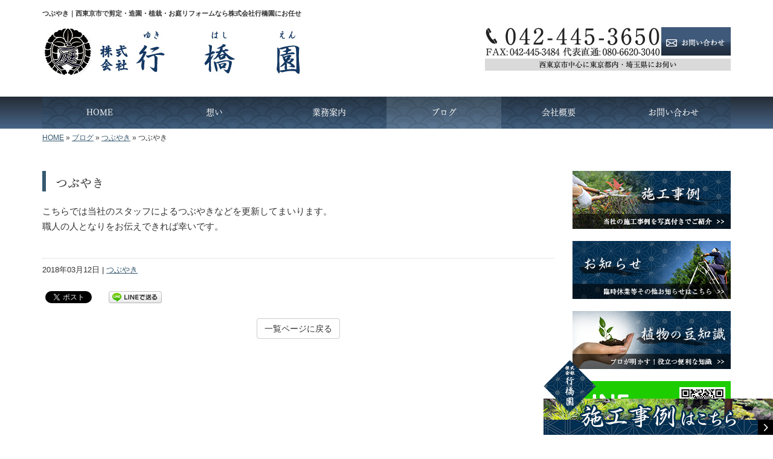

--- FILE ---
content_type: text/html; charset=UTF-8
request_url: https://www.yukihashien.com/3010
body_size: 6341
content:
<!DOCTYPE html>
<html lang="ja">
<meta charset="UTF-8">
<title>つぶやき｜西東京市で剪定・造園・植栽・お庭リフォームなら株式会社行橋園にお任せ</title>
<head prefix="og: http://ogp.me/ns# fb: http://ogp.me/ns/fb# article: http://ogp.me/ns/article#">
<meta property='og:locale' content='ja_JP'>
<meta property='og:site_name' content='株式会社行橋園'>
<meta property="og:title" content="つぶやき">
<meta property="og:url" content="https://www.yukihashien.com/3010">
<meta property="og:type" content="article">
<meta property="og:description" content="こちらでは当社のスタッフによるつぶやきなどを更新してまいります。職人の人となりをお伝えできれば幸いです。...">
<meta property="og:image" content="https://www.yukihashien.com/wp-content/themes/theme-third/img/common/default.png">
<meta name="viewport" content="width=device-width, initial-scale=1">
<meta name="keywords" content="西東京市,剪定,造園,植栽,庭リフォーム">
<meta name="description" content="西東京市で剪定や植栽・お庭リフォームなどの造園工事を承っております、株式会社行橋園です。当社は「お客様と共に造り上げるお庭」をコンセプトに本当に満足してもらえるお庭をご提供。また、ツリークライミングなどの特殊伐採も対応いたします。">
<link rel='dns-prefetch' href='//code.jquery.com' />
<link rel='dns-prefetch' href='//use.fontawesome.com' />
<link rel='dns-prefetch' href='//webfont.fontplus.jp' />
<link rel='dns-prefetch' href='//s.w.org' />
<link rel="alternate" type="application/rss+xml" title="株式会社行橋園 &raquo; フィード" href="https://www.yukihashien.com/feed" />
<link rel="alternate" type="application/rss+xml" title="株式会社行橋園 &raquo; コメントフィード" href="https://www.yukihashien.com/comments/feed" />
		<script type="text/javascript">
			window._wpemojiSettings = {"baseUrl":"https:\/\/s.w.org\/images\/core\/emoji\/11\/72x72\/","ext":".png","svgUrl":"https:\/\/s.w.org\/images\/core\/emoji\/11\/svg\/","svgExt":".svg","source":{"concatemoji":"https:\/\/www.yukihashien.com\/wp-includes\/js\/wp-emoji-release.min.js?ver=4.9.24"}};
			!function(e,a,t){var n,r,o,i=a.createElement("canvas"),p=i.getContext&&i.getContext("2d");function s(e,t){var a=String.fromCharCode;p.clearRect(0,0,i.width,i.height),p.fillText(a.apply(this,e),0,0);e=i.toDataURL();return p.clearRect(0,0,i.width,i.height),p.fillText(a.apply(this,t),0,0),e===i.toDataURL()}function c(e){var t=a.createElement("script");t.src=e,t.defer=t.type="text/javascript",a.getElementsByTagName("head")[0].appendChild(t)}for(o=Array("flag","emoji"),t.supports={everything:!0,everythingExceptFlag:!0},r=0;r<o.length;r++)t.supports[o[r]]=function(e){if(!p||!p.fillText)return!1;switch(p.textBaseline="top",p.font="600 32px Arial",e){case"flag":return s([55356,56826,55356,56819],[55356,56826,8203,55356,56819])?!1:!s([55356,57332,56128,56423,56128,56418,56128,56421,56128,56430,56128,56423,56128,56447],[55356,57332,8203,56128,56423,8203,56128,56418,8203,56128,56421,8203,56128,56430,8203,56128,56423,8203,56128,56447]);case"emoji":return!s([55358,56760,9792,65039],[55358,56760,8203,9792,65039])}return!1}(o[r]),t.supports.everything=t.supports.everything&&t.supports[o[r]],"flag"!==o[r]&&(t.supports.everythingExceptFlag=t.supports.everythingExceptFlag&&t.supports[o[r]]);t.supports.everythingExceptFlag=t.supports.everythingExceptFlag&&!t.supports.flag,t.DOMReady=!1,t.readyCallback=function(){t.DOMReady=!0},t.supports.everything||(n=function(){t.readyCallback()},a.addEventListener?(a.addEventListener("DOMContentLoaded",n,!1),e.addEventListener("load",n,!1)):(e.attachEvent("onload",n),a.attachEvent("onreadystatechange",function(){"complete"===a.readyState&&t.readyCallback()})),(n=t.source||{}).concatemoji?c(n.concatemoji):n.wpemoji&&n.twemoji&&(c(n.twemoji),c(n.wpemoji)))}(window,document,window._wpemojiSettings);
		</script>
		<style type="text/css">
img.wp-smiley,
img.emoji {
	display: inline !important;
	border: none !important;
	box-shadow: none !important;
	height: 1em !important;
	width: 1em !important;
	margin: 0 .07em !important;
	vertical-align: -0.1em !important;
	background: none !important;
	padding: 0 !important;
}
</style>
<link rel='stylesheet' id='share_s-bootstrap-css'  href='https://www.yukihashien.com/wp-content/themes/theme-third/css/external/bootstrap.css?ver=4.9.24' type='text/css' media='all' />
<link rel='stylesheet' id='share_s-slick-css'  href='https://www.yukihashien.com/wp-content/themes/theme-third/css/external/slick.css?ver=4.9.24' type='text/css' media='all' />
<link rel='stylesheet' id='share_s-slick-theme-css'  href='https://www.yukihashien.com/wp-content/themes/theme-third/css/external/slick-theme.css?ver=4.9.24' type='text/css' media='all' />
<link rel='stylesheet' id='share_s-common-css'  href='https://www.yukihashien.com/wp-content/themes/theme-third/css/style.css?ver=4.9.24' type='text/css' media='all' />
<link rel='stylesheet' id='share_s-sub-css'  href='https://www.yukihashien.com/wp-content/themes/theme-third/css/sub.css?ver=4.9.24' type='text/css' media='all' />
<link rel='stylesheet' id='share_s-design-css'  href='https://www.yukihashien.com/wp-content/themes/theme-third/design.css?ver=4.9.24' type='text/css' media='all' />
<script type='text/javascript' src='https://code.jquery.com/jquery-1.12.4.min.js?ver=4.9.24'></script>
<link rel='https://api.w.org/' href='https://www.yukihashien.com/wp-json/' />
<link rel="EditURI" type="application/rsd+xml" title="RSD" href="https://www.yukihashien.com/xmlrpc.php?rsd" />
<link rel="wlwmanifest" type="application/wlwmanifest+xml" href="https://www.yukihashien.com/wp-includes/wlwmanifest.xml" /> 
<link rel='prev' title='お知らせ' href='https://www.yukihashien.com/3008' />
<link rel='next' title='西東京市 A邸 剪定 刈込み' href='https://www.yukihashien.com/3109' />
<link rel="canonical" href="https://www.yukihashien.com/3010" />
<link rel='shortlink' href='https://www.yukihashien.com/?p=3010' />
<link rel="alternate" type="application/json+oembed" href="https://www.yukihashien.com/wp-json/oembed/1.0/embed?url=https%3A%2F%2Fwww.yukihashien.com%2F3010" />
<link rel="alternate" type="text/xml+oembed" href="https://www.yukihashien.com/wp-json/oembed/1.0/embed?url=https%3A%2F%2Fwww.yukihashien.com%2F3010&#038;format=xml" />
<!--GoogleAnalyticsStart-->
<!-- Global site tag (gtag.js) - Google Analytics -->
<script async src="https://www.googletagmanager.com/gtag/js?id=UA-115791328-1"></script>
<script>
  window.dataLayer = window.dataLayer || [];
  function gtag(){dataLayer.push(arguments);}
  gtag('js', new Date());

  gtag('config', 'UA-115791328-1');
  gtag('config', 'G-B7F5M9QP60');
</script>
<!--GoogleAnalyticsEnd--><link rel="Shortcut Icon" type="image/x-icon" href="/favicon.png" />
<!-- BEGIN: WP Social Bookmarking Light -->
<script>(function(d, s, id) {
  var js, fjs = d.getElementsByTagName(s)[0];
  if (d.getElementById(id)) return;
  js = d.createElement(s); js.id = id;
  js.src = "//connect.facebook.net/ja_JP/sdk.js#xfbml=1&version=v2.7";
  fjs.parentNode.insertBefore(js, fjs);
}(document, 'script', 'facebook-jssdk'));</script>
<style type="text/css">
.wp_social_bookmarking_light{
    border: 0 !important;
    padding: 10px 0 20px 0 !important;
    margin: 0 !important;
}
.wp_social_bookmarking_light div{
    float: left !important;
    border: 0 !important;
    padding: 0 !important;
    margin: 0 5px 0px 0 !important;
    min-height: 30px !important;
    line-height: 18px !important;
    text-indent: 0 !important;
}
.wp_social_bookmarking_light img{
    border: 0 !important;
    padding: 0;
    margin: 0;
    vertical-align: top !important;
}
.wp_social_bookmarking_light_clear{
    clear: both !important;
}
#fb-root{
    display: none;
}
.wsbl_twitter{
    width: 100px;
}
.wsbl_facebook_like iframe{
    max-width: none !important;
}
.wsbl_pinterest a{
    border: 0px !important;
}</style>
<!-- END: WP Social Bookmarking Light -->
</head>

<body id="top-head" class="post-template-default single single-post postid-3010">
<div id="fb-root"></div>
<script>(function(d, s, id) {
  var js, fjs = d.getElementsByTagName(s)[0];
  if (d.getElementById(id)) return;
  js = d.createElement(s); js.id = id;
  js.src = "//connect.facebook.net/ja_JP/sdk.js#xfbml=1&version=v2.7";
  fjs.parentNode.insertBefore(js, fjs);
}(document, 'script', 'facebook-jssdk'));</script>

  <header id="masthead" class="site-header top-head" role="banner">

  <div class="wrapper-navi">

    <div class="container top-head-inner">

        <!-- スマホ用 メニューボタンここから -->
        <div id="nav-toggle">
            <div>
                <span></span>
                <span></span>
                <span></span>
            </div>
        </div>
        <!-- スマホ用 メニューボタンここまで -->

                <h1 class="col-md-12 fs-small headertop-copy">つぶやき｜西東京市で剪定・造園・植栽・お庭リフォームなら株式会社行橋園にお任せ</h1>

        <div class="clearfix header-info">
          <p class="logo">
            <a href="https://www.yukihashien.com"><img src="https://www.yukihashien.com/wp-content/themes/theme-third/img/common/logo.jpg" alt="株式会社行橋園"></a>
          </p>
          <div class="tel hidden-tb">
                                <a href="https://www.yukihashien.com/contact"><img src="https://www.yukihashien.com/wp-content/themes/theme-third/img/common/tel.jpg" alt="株式会社行橋園"></a>
                          </div>
        </div>

    </div>

    <div class="bg-global-nav">

    <div class="global-nav">

        <div class="menu-header-container">

          <ul id="menu-header">

            <!-- トップページ  -->
            <li class="menu-item_01 ">
              <a href="https://www.yukihashien.com">
              <strong class="global-nav-label--ja">HOME</strong>
              <span class="global-nav-label--en">top</span>
              </a>
            </li>

            <!-- メニュー(詳細なし)  -->
            <li class="menu-item-has-children menu-item_02">
              <a href="https://www.yukihashien.com/concept">
              <strong class="global-nav-label--ja">想い</strong>
              <span class="global-nav-label--en">concept</span>
              </a>
              <ul class="sub-menu sub-menu--header"></ul>            </li>

            <!-- メニュー(詳細あり)  -->
            <li class="menu-item-has-children menu-item_03">
              <a href="https://www.yukihashien.com/service">
              <strong class="global-nav-label--ja">業務案内</strong>
              <span class="global-nav-label--en">service</span></a>
              <ul class="sub-menu sub-menu--header"></ul>            </li>

            <!-- ブログ  -->
            <li class="menu-item-has-children menu-item_06 current">
              <a href="https://www.yukihashien.com/blog">
              <strong class="global-nav-label--ja">ブログ</strong>
              <span class="global-nav-label--en">blog</span>
              </a>
              <ul class="sub-menu sub-menu--header"><li><a href="https://www.yukihashien.com/category/works">施工事例</a></li><li><a href="https://www.yukihashien.com/category/tweet">つぶやき</a></li><li><a href="https://www.yukihashien.com/category/info">お知らせ</a></li><li><a href="https://www.yukihashien.com/category/knowledge">植物の豆知識</a></li></ul>            </li>

            <!-- 会社・店舗情報  -->
            <li class="menu-item_08">
              <a href="https://www.yukihashien.com/company">
              <strong class="global-nav-label--ja">会社概要</strong>
              <span class="global-nav-label--en">company</span>
              </a>
            </li>

            <!-- お問い合わせ  -->
                        <li class="menu-item_07">
              <a href="https://www.yukihashien.com/contact">
              <strong class="global-nav-label--ja">お問い合わせ</strong>
              <span class="global-nav-label--en">contact</span>
              </a>
            </li>
            
          </ul>

        </div>

</div>

<!-- global-nav --></div>

  </div>

<!-- header --></header>

<div class="breadcrumbs">

	<div class="container mt100">

		<div class="wrapper-breadcrumbs">

								<a href="https://www.yukihashien.com">HOME</a> &raquo;
				<a href="https://www.yukihashien.com/blog">ブログ</a>  &raquo;
				<a href="https://www.yukihashien.com/category/tweet">つぶやき</a> &raquo;				<span>  つぶやき</span>

				
		</div>

	</div>

</div>

	<div class="container contents">

		<div class="row">

			<main>

				
				<div class="col-md-9 contents-main-left">

					<h2 class="content-title--bl">つぶやき</h2>

					
				<div class="content-blog-box">

					<div class="content-main">

						<div class="content-main-section blog-content">

							
							<div class="clearfix"><p>こちらでは当社のスタッフによるつぶやきなどを更新してまいります。<br />
職人の人となりをお伝えできれば幸いです。</p>
</div>
							
																																			
							<div class="blog-post-meta">
								<p>2018年03月12日 | <a href="https://www.yukihashien.com/category/tweet" rel="category tag">つぶやき</a></p>
							</div>


							<div class='wp_social_bookmarking_light'><div class="wsbl_facebook_like"><div id="fb-root"></div><fb:like href="https://www.yukihashien.com/3010" layout="button_count" action="like" width="100" share="false" show_faces="false" ></fb:like></div><div class="wsbl_twitter"><a href="https://twitter.com/share" class="twitter-share-button" data-url="https://www.yukihashien.com/3010" data-text="つぶやき">Tweet</a></div><div class="wsbl_line"><a href='line://msg/text/%E3%81%A4%E3%81%B6%E3%82%84%E3%81%8D%0D%0Ahttps%3A%2F%2Fwww.yukihashien.com%2F3010' title='LINEで送る' rel=nofollow class='wp_social_bookmarking_light_a' ><img src='https://www.yukihashien.com/wp-content/plugins/wp-social-bookmarking-light/images/line88x20.png' alt='LINEで送る' title='LINEで送る' width='88' height='20' class='wp_social_bookmarking_light_img' /></a></div></div><br class='wp_social_bookmarking_light_clear' />
														<p class="txt-center"><a href="https://www.yukihashien.com/blog" class="btn btn-default">一覧ページに戻る</a></p>
							
						</div>

					</div>

				</div>

				</div>

				
			</main>

			<div class="col-md-3">


	<!-- サイドバー上部 -->
	<div class="side-banner">
		<a href="/category/works"><img src="https://www.yukihashien.com/wp-content/themes/theme-third/img/common/bnr-common-003.jpg" alt="施工事例"></a>
	</div>

	<div class="side-banner">
		<a href="/category/info"><img src="https://www.yukihashien.com/wp-content/themes/theme-third/img/common/bnr-common-001.jpg" alt="お知らせ"></a>
	</div>
	
	<div class="side-banner">
		<a href="/category/knowledge"><img src="https://www.yukihashien.com/wp-content/themes/theme-third/img/common/bnr-common-002.jpg" alt="植物の豆知識"></a>
	</div>
   
    <div class="side-banner">
        <a href="https://line.me/R/ti/p/%40566tuanv" target="_blank"><img src="https://www.yukihashien.com/wp-content/themes/theme-third/img/common/bnr_navi_line.jpg" alt="LINE"></a>
    </div>
    
    <div class="side-banner">
        <a href="https://www.instagram.com/yukihashien/?hl=ja" target="_blank"><img src="https://www.yukihashien.com/wp-content/themes/theme-third/img/common/bur_navi_insta.jpg" alt="インスタグラム"></a>
    </div>
    
    <div class="side-banner">
        <a href="https://m.facebook.com/pages/category/Landscape-Company/行橋園-2093180431002982/#_=_" target="_blank"><img src="https://www.yukihashien.com/wp-content/themes/theme-third/img/common/facebook.jpg" alt="facebook"></a>
    </div>
   
    <div class="side-banner">
        <div class="t-bnr001">
            <a href="/4454">求人情報はこちら</a>
        </div>
    </div>

    <style>
        .t-bnr001 a {
            display: block;
            padding: 30px;
            background-color: #143663;
            color: #fff;
            font-size: 1.25em;
            text-align: center;
            font-weight: bold;
            text-decoration: none;
            box-shadow: 1px 1px 3px #02121f;            
        }
        .t-bnr001 a:hover {
            opacity: 0.7;
        }
        @media screen and (max-width: 767px) {
            .t-bnr001 {
                max-width: 262px;
                margin: 0 auto;
            }
        }
    </style>
	<!-- /サイドバー上部 -->

	<div id="info-blog">

		<div class="widget widget_recent_entries">
			<h4 class="widget-title">新着記事</h4>
			<ul>
						<li><a href="https://www.yukihashien.com/9557"><span class="post-date">2025.12.18</span><br>
			西東京市　O様邸　植栽管理</a></li>
						<li><a href="https://www.yukihashien.com/9555"><span class="post-date">2025.12.16</span><br>
			西東京市　都営住宅　草管理</a></li>
						<li><a href="https://www.yukihashien.com/9553"><span class="post-date">2025.12.14</span><br>
			西東京市　空き家　植栽管理</a></li>
						<li><a href="https://www.yukihashien.com/9551"><span class="post-date">2025.12.12</span><br>
			台東区　マンション　植栽管理</a></li>
						<li><a href="https://www.yukihashien.com/9549"><span class="post-date">2025.12.10</span><br>
			港区　企業ビル　植栽管理</a></li>
						</ul>
		</div>
		
		<div class="widget widget_categories">
			<h4 class="widget-title">ブログカテゴリ</h4>
			<ul>
				<li class="cat-item cat-item-1"><a href="https://www.yukihashien.com/category/works" >施工事例</a>
</li>
	<li class="cat-item cat-item-2"><a href="https://www.yukihashien.com/category/tweet" >つぶやき</a>
</li>
	<li class="cat-item cat-item-3"><a href="https://www.yukihashien.com/category/info" >お知らせ</a>
</li>
	<li class="cat-item cat-item-4"><a href="https://www.yukihashien.com/category/knowledge" >植物の豆知識</a>
</li>
			</ul>
		</div>

		<div id="text-2" class="widget widget_text">			<div class="textwidget"><div class='carousel-images carousel-number1 carousel-side'>
<a class='carousel-link' href='https://www.yukihashien.com/menu/%e5%89%aa%e5%ae%9a%e3%83%bb%e6%a4%8d%e6%a0%bd''>
<div class='carousel-image'>
<div class='carousel-thumb'>
<img width="640" height="480" src="https://www.yukihashien.com/wp-content/uploads/2018/03/ce8b2dbabb59330d190a574ed038c9e5-640x480.jpg" class="attachment-share_s_medium_crop size-share_s_medium_crop" alt="" /></div>
<p class='carousel-caption'>剪定・植栽</p>
</div>
</a>
<a class='carousel-link' href='https://www.yukihashien.com/menu/%e6%b6%88%e6%af%92%e3%83%bb%e5%ae%b3%e8%99%ab%e9%a7%86%e9%99%a4''>
<div class='carousel-image'>
<div class='carousel-thumb'>
<img width="640" height="480" src="https://www.yukihashien.com/wp-content/uploads/2018/03/pixta_2738905_M-640x480.jpg" class="attachment-share_s_medium_crop size-share_s_medium_crop" alt="" /></div>
<p class='carousel-caption'>消毒・害虫駆除</p>
</div>
</a>
<a class='carousel-link' href='https://www.yukihashien.com/menu/%e5%b9%b4%e9%96%93%e7%ae%a1%e7%90%86''>
<div class='carousel-image'>
<div class='carousel-thumb'>
<img width="640" height="480" src="https://www.yukihashien.com/wp-content/uploads/2018/03/pixta_11400954_M-640x480.jpg" class="attachment-share_s_medium_crop size-share_s_medium_crop" alt="" /></div>
<p class='carousel-caption'>年間管理</p>
</div>
</a>
<a class='carousel-link' href='https://www.yukihashien.com/menu/%e4%bc%90%e6%8e%a1%e3%83%bb%e6%96%bd%e8%82%a5''>
<div class='carousel-image'>
<div class='carousel-thumb'>
<img width="640" height="480" src="https://www.yukihashien.com/wp-content/uploads/2018/03/pixta_35612924_M-640x480.jpg" class="attachment-share_s_medium_crop size-share_s_medium_crop" alt="" /></div>
<p class='carousel-caption'>伐採・施肥</p>
</div>
</a>
<a class='carousel-link' href='https://www.yukihashien.com/menu/%e9%80%a0%e5%9c%92''>
<div class='carousel-image'>
<div class='carousel-thumb'>
<img width="640" height="480" src="https://www.yukihashien.com/wp-content/uploads/2018/03/pixta_34520916_M-640x480.jpg" class="attachment-share_s_medium_crop size-share_s_medium_crop" alt="" /></div>
<p class='carousel-caption'>造園</p>
</div>
</a>
<a class='carousel-link' href='https://www.yukihashien.com/menu/%e3%81%8a%e5%ba%ad%e3%81%ae%e3%83%aa%e3%83%95%e3%82%a9%e3%83%bc%e3%83%a0''>
<div class='carousel-image'>
<div class='carousel-thumb'>
<img width="640" height="480" src="https://www.yukihashien.com/wp-content/uploads/2018/03/pixta_33301175_M-640x480.jpg" class="attachment-share_s_medium_crop size-share_s_medium_crop" alt="" /></div>
<p class='carousel-caption'>お庭のリフォーム</p>
</div>
</a>
<a class='carousel-link' href='https://www.yukihashien.com/menu/%e5%ba%ad%e6%8e%83%e9%99%a4''>
<div class='carousel-image'>
<div class='carousel-thumb'>
<img width="640" height="480" src="https://www.yukihashien.com/wp-content/uploads/2018/03/pixta_32584944_M-640x480.jpg" class="attachment-share_s_medium_crop size-share_s_medium_crop" alt="" /></div>
<p class='carousel-caption'>庭掃除</p>
</div>
</a>
<a class='carousel-link' href='https://www.yukihashien.com/menu/%e3%83%84%e3%83%aa%e3%83%bc%e3%82%af%e3%83%a9%e3%82%a4%e3%83%9f%e3%83%b3%e3%82%b0%e3%83%bb%e7%89%b9%e6%ae%8a%e4%bc%90%e6%8e%a1''>
<div class='carousel-image'>
<div class='carousel-thumb'>
<img width="640" height="480" src="https://www.yukihashien.com/wp-content/uploads/2018/03/c6d66515a87f8ad905c08a9dd83c9345-640x480.jpg" class="attachment-share_s_medium_crop size-share_s_medium_crop" alt="" /></div>
<p class='carousel-caption'>ツリークライミング・特殊伐採</p>
</div>
</a>
<a class='carousel-link' href='https://www.yukihashien.com/menu/%e5%89%aa%e5%ae%9a%e3%83%bb%e6%a4%8d%e6%a0%bd''>
<div class='carousel-image'>
<div class='carousel-thumb'>
<img width="640" height="480" src="https://www.yukihashien.com/wp-content/uploads/2018/03/ce8b2dbabb59330d190a574ed038c9e5-640x480.jpg" class="attachment-share_s_medium_crop size-share_s_medium_crop" alt="" /></div>
<p class='carousel-caption'>剪定・植栽</p>
</div>
</a>
<a class='carousel-link' href='https://www.yukihashien.com/menu/%e6%b6%88%e6%af%92%e3%83%bb%e5%ae%b3%e8%99%ab%e9%a7%86%e9%99%a4''>
<div class='carousel-image'>
<div class='carousel-thumb'>
<img width="640" height="480" src="https://www.yukihashien.com/wp-content/uploads/2018/03/pixta_2738905_M-640x480.jpg" class="attachment-share_s_medium_crop size-share_s_medium_crop" alt="" /></div>
<p class='carousel-caption'>消毒・害虫駆除</p>
</div>
</a>
<a class='carousel-link' href='https://www.yukihashien.com/menu/%e5%b9%b4%e9%96%93%e7%ae%a1%e7%90%86''>
<div class='carousel-image'>
<div class='carousel-thumb'>
<img width="640" height="480" src="https://www.yukihashien.com/wp-content/uploads/2018/03/pixta_11400954_M-640x480.jpg" class="attachment-share_s_medium_crop size-share_s_medium_crop" alt="" /></div>
<p class='carousel-caption'>年間管理</p>
</div>
</a>
<a class='carousel-link' href='https://www.yukihashien.com/menu/%e4%bc%90%e6%8e%a1%e3%83%bb%e6%96%bd%e8%82%a5''>
<div class='carousel-image'>
<div class='carousel-thumb'>
<img width="640" height="480" src="https://www.yukihashien.com/wp-content/uploads/2018/03/pixta_35612924_M-640x480.jpg" class="attachment-share_s_medium_crop size-share_s_medium_crop" alt="" /></div>
<p class='carousel-caption'>伐採・施肥</p>
</div>
</a>
<a class='carousel-link' href='https://www.yukihashien.com/menu/%e9%80%a0%e5%9c%92''>
<div class='carousel-image'>
<div class='carousel-thumb'>
<img width="640" height="480" src="https://www.yukihashien.com/wp-content/uploads/2018/03/pixta_34520916_M-640x480.jpg" class="attachment-share_s_medium_crop size-share_s_medium_crop" alt="" /></div>
<p class='carousel-caption'>造園</p>
</div>
</a>
<a class='carousel-link' href='https://www.yukihashien.com/menu/%e3%81%8a%e5%ba%ad%e3%81%ae%e3%83%aa%e3%83%95%e3%82%a9%e3%83%bc%e3%83%a0''>
<div class='carousel-image'>
<div class='carousel-thumb'>
<img width="640" height="480" src="https://www.yukihashien.com/wp-content/uploads/2018/03/pixta_33301175_M-640x480.jpg" class="attachment-share_s_medium_crop size-share_s_medium_crop" alt="" /></div>
<p class='carousel-caption'>お庭のリフォーム</p>
</div>
</a>
<a class='carousel-link' href='https://www.yukihashien.com/menu/%e5%ba%ad%e6%8e%83%e9%99%a4''>
<div class='carousel-image'>
<div class='carousel-thumb'>
<img width="640" height="480" src="https://www.yukihashien.com/wp-content/uploads/2018/03/pixta_32584944_M-640x480.jpg" class="attachment-share_s_medium_crop size-share_s_medium_crop" alt="" /></div>
<p class='carousel-caption'>庭掃除</p>
</div>
</a>
<a class='carousel-link' href='https://www.yukihashien.com/menu/%e3%83%84%e3%83%aa%e3%83%bc%e3%82%af%e3%83%a9%e3%82%a4%e3%83%9f%e3%83%b3%e3%82%b0%e3%83%bb%e7%89%b9%e6%ae%8a%e4%bc%90%e6%8e%a1''>
<div class='carousel-image'>
<div class='carousel-thumb'>
<img width="640" height="480" src="https://www.yukihashien.com/wp-content/uploads/2018/03/c6d66515a87f8ad905c08a9dd83c9345-640x480.jpg" class="attachment-share_s_medium_crop size-share_s_medium_crop" alt="" /></div>
<p class='carousel-caption'>ツリークライミング・特殊伐採</p>
</div>
</a>
</div></div>
		</div>
	</div>
	
	<!-- サイドバー下部 -->
	<div class="side-banner">
		<div class="banner-separate clearfix">
			<div class="btn-share">
				<div class="btn-tw-share"><a href="https://twitter.com/share?url=https://www.yukihashien.com" target="_blank"><i class="fa fa-twitter" aria-hidden="true"></i>&nbsp;Twitterでシェア</a></div>
				<div class="btn-fb-share"><a href="https://www.facebook.com/sharer/sharer.php?u=https://www.yukihashien.com" target="_blank"><i class="fa fa-facebook" aria-hidden="true"></i>&nbsp;Facebookでシェア</a></div>
			</div>
		</div>
	</div>

	
</div>

		</div>

	</div>


	<footer>

		<div class="footer-bgtop">
		
			<div class="container">

				<div class="menu-footer_all-container">

					<ul id="menu-footer_all" class="clearfix menu">

						<!-- トップページ  -->
						<li><a href="https://www.yukihashien.com">HOME</a></li>

						<!-- メニュー(詳細なし)  -->
						<li>
							<a href="https://www.yukihashien.com/concept">想い</a>
							<ul class="sub-menu"></ul>						</li>

						<!-- メニュー(詳細あり)  -->
						<li>
							<a href="https://www.yukihashien.com/service">業務案内</a>
							<ul class="sub-menu"></ul>						</li>

						<!-- ブログ  -->
						<li>
							<a href="https://www.yukihashien.com/blog">ブログ</a>
							<ul class="sub-menu">
									<li class="cat-item cat-item-1"><a href="https://www.yukihashien.com/category/works" >施工事例</a>
</li>
	<li class="cat-item cat-item-2"><a href="https://www.yukihashien.com/category/tweet" >つぶやき</a>
</li>
	<li class="cat-item cat-item-3"><a href="https://www.yukihashien.com/category/info" >お知らせ</a>
</li>
	<li class="cat-item cat-item-4"><a href="https://www.yukihashien.com/category/knowledge" >植物の豆知識</a>
</li>
							</ul>
						</li>

						<!-- 会社・店舗情報  -->
						<li><a href="https://www.yukihashien.com/company">会社概要</a></li>

						<!-- お問い合わせ -->
												<li><a href="https://www.yukihashien.com/contact">お問い合わせ</a></li>
						
					</ul>

				</div>

			</div>

		</div>

		<div class="footer-snsicons--wrapper">

			<div class="container">

				<div class="footer-snsicons">
				
				</div>

			</div>

		</div>

		<div class="footer-bgbottom">
			<div class="container footer-copy">
				<p class="txt-center"><small>Copyright &copy; 株式会社行橋園 All Rights Reserved.</small></p>
			</div>
		</div>
        <p class="bottom_nav"><a href="/category/works"><img src="/wp-content/uploads/2021/12/20211130_bnr_kotei_works.png" alt=""></a></p>

	<!-- footer --></footer>

<div class="sp-conversion">

	<ul class="sp-conversion-list">

				<li class="btn-conversion--tel"><a href="tel:042-445-3650"><i class="fa fa-mobile fa-1" aria-hidden="true"></i>&nbsp;電話問い合わせ</a></li>
		
				<li class="btn-conversion--mail"><a href="https://www.yukihashien.com/contact"><i class="fa fa-envelope-o fa_5" aria-hidden="true"></i>&nbsp;メール問い合わせ</a></li>
		
	</ul>

</div>

<div id="btn-page-top"><a href="#"><i class="fa fa-chevron-up" aria-hidden="true"></i></a></div>

<!-- BEGIN: WP Social Bookmarking Light -->
<script>!function(d,s,id){var js,fjs=d.getElementsByTagName(s)[0],p=/^http:/.test(d.location)?'http':'https';if(!d.getElementById(id)){js=d.createElement(s);js.id=id;js.src=p+'://platform.twitter.com/widgets.js';fjs.parentNode.insertBefore(js,fjs);}}(document, 'script', 'twitter-wjs');</script>
<!-- END: WP Social Bookmarking Light -->
<script type='text/javascript' src='https://www.yukihashien.com/wp-content/themes/theme-third/js/navigation.js?ver=20151215'></script>
<script type='text/javascript' src='https://www.yukihashien.com/wp-content/themes/theme-third/js/skip-link-focus-fix.js?ver=20151215'></script>
<script type='text/javascript' src='https://www.yukihashien.com/wp-content/themes/theme-third/js/external/html5shiv.js?ver=4.9.24'></script>
<script type='text/javascript' src='https://use.fontawesome.com/15ca37603b.js?ver=4.9.24'></script>
<script type='text/javascript' src='https://www.yukihashien.com/wp-content/themes/theme-third/js/external/slick.min.js?ver=4.9.24'></script>
<script type='text/javascript' src='https://www.yukihashien.com/wp-content/themes/theme-third/js/external/jquery.easing.1.3.js?ver=4.9.24'></script>
<script type='text/javascript' src='https://www.yukihashien.com/wp-content/themes/theme-third/js/external/jquery.smoothScroll.js?ver=4.9.24'></script>
<script type='text/javascript' src='https://www.yukihashien.com/wp-content/themes/theme-third/js/external/jquery.matchHeight-min.js?ver=4.9.24'></script>
<script type='text/javascript'>
/* <![CDATA[ */
var carousel = {"number":"1"};
/* ]]> */
</script>
<script type='text/javascript' src='https://www.yukihashien.com/wp-content/themes/theme-third/js/init.js?ver=4.9.24'></script>
<script type='text/javascript' src='//webfont.fontplus.jp/accessor/script/fontplus.js?C0ZmmXk378c=&#038;aa=1&#038;ab=2&#038;ver=4.9.24'></script>
<script type='text/javascript' src='https://www.yukihashien.com/wp-includes/js/wp-embed.min.js?ver=4.9.24'></script>

</body>
</html>


--- FILE ---
content_type: text/css
request_url: https://www.yukihashien.com/wp-content/themes/theme-third/design.css?ver=4.9.24
body_size: 1996
content:
/* ------------------------------------------
　　テンプレ	No N271
--------------------------------------------- */
/*.table-company {
	width:100%;
}*/

/* ------------------------------------------
　　実装初期定義
--------------------------------------------- */
hr {
	border-top: dotted 1px #666666;
	border-left: none;
	border-right: none;
	border-bottom: none;
	padding-bottom: 5px;
}
.imagetext {overflow: hidden;}/*イメージ横テキストの回り込み禁止*/
.indent {padding-left: 15px;}
.row {margin-bottom:20px;}

a {
	color: #36596f;
}
a:hover {
	color: #2a4657;
}
.table > thead > tr > th, .table > tbody > tr > th, .table > tfoot > tr > th, .table > thead > tr > td, .table > tbody > tr > td, .table > tfoot > tr > td {
	border-color: #ccc;
}
.btn.btn--link {
	background: #36596f;
}
.btn.btn--link:hover {
	background: #2a4657;
}
.topnews-outer {
	background: #fff;
}
.topnews-bg {
	background: #36596f;
}
.topgallery-label {
	color:#fff;
	background: #36596f;
}
.footer-backtotop a:hover {
	background: #2a4657;
}
.footer-backtotop a {
	background: #36596f;
}
.footer-backtotop a:hover {
	background: #2a4657;
	color: #fff;
}
footer {
	background: #888888;
}
.footer-snsicons-list li a {
	color: #fff;
}
#menu-footer_all > li > a {
	border-bottom: solid 2px #fff;
}
#menu-footer_all li a {
	color: #fff;
}
.widget_categories li a:before {
	color: #fff;
}
.widget_categories li a:before{
    color: #36596f;
}
#info-blog li {
	border-bottom: dotted 1px #666;
}
#menu-footer_all .sub-menu li:not(:last-child) {
	border-bottom: solid 1px #fff;
}
#menu-footer_all li.cat-item a:hover {
    background-color: #465965;
}
.widget-title {
	border-bottom: solid 1px #36596f;
	border-left: 6px solid #36596f;
}
.breadcrumbs {
	background: none;
}

/* ------------------------------------------
　　グローバルメニュー表示設定
--------------------------------------------- */
@media only screen and (min-width: 768px) {

	.bg-global-nav {
		background: linear-gradient(to bottom,  #242c35 0%,#486588 100%);
		border-top: 0;
	    border-bottom: 0;
	}

	.global-nav ul li{
		background: url(img/common/bg-navi-001.jpg) repeat-x;
		background-size: 100% 70px;
	}

	.global-nav ul li > a {
		color: #fff;
	}

	.global-nav ul li:hover,
	.global-nav ul .current {
		background: url(img/common/bg-navi-on.jpg) repeat-x;
		background-size: 100% 70px;
		color: #fff;
	}

	.global-nav ul li:hover > a,
	.global-nav ul .current a {
		color: #fff;
	}

	.global-nav ul li {
		border-left: 0;
		border-right: 0;
	}

	.global-nav ul li span {
		color: #fff;
	}

	.global-nav ul li > a:hover span,
	.global-nav ul .current span {
		color: #fff;
	}

}


/* ------------------------------------------
　　見出しcss設定
--------------------------------------------- */
.content-title--bl {
	border-left: 6px solid #36596f;
}
.content-subtitle {
  border-bottom: solid 2px #36596f;
}

/* 下ボーダー（2本線） */
.content-title--bbd {
	border-bottom: 3px double #36596f;
}

/* ボーダーで囲む × アクセント */
.content-title--bdacc {
	border: 1px solid #666;
}
.content-title--bdacc::after {
	background-color: #36596f;
}

/* 下ボーダー（2カラー） */
.content-title--bb2 {
	border-bottom: 4px solid #36596f;
}
.content-title--bb2::after {
	background-color: #36596f;
}

/* マーカーのような下線 */
.content-title--marker::after {
	background-color: #36596f;
}

/* ストライプ */
.content-title--stripe {
	background: -webkit-repeating-linear-gradient(45deg, #36596f, #36596f 5px, #2a4657 5px, #2a4657 10px);
	background: repeating-linear-gradient(45deg, #36596f, #36596f 5px, #2a4657 5px, #2a4657 10px);
	color: #fff;
	text-shadow: 1px 1px 1px rgba(0, 0, 0, .3);
}

/* グラデーション × ボーダー × マーク */
.content-title--gb {
	background: -webkit-repeating-linear-gradient(45deg, #36596f, #36596f 5px, #2a4657 5px, #2a4657 10px);
	background: repeating-linear-gradient(45deg, #36596f, #36596f 5px, #2a4657 5px, #2a4657 10px);
	border-top: 3px solid #36596f;
	color: #fff;
	text-shadow: 1px 1px 1px rgba(0, 0, 0, .3);
}
.content-title--gb::after {
	border: 3px solid #36596f;
}

	
/* ------------------------------------------
　　テンプレート別css
--------------------------------------------- */
.wrapper-top-contents {
	background: url(img/bg-main.jpg) repeat-x;
	padding: 0;
	margin: 0 0 15px;
}
@media screen and (min-width: 1025px){
	.wrapper-top-contents {
		margin: 0 0 30px;
	}
}
.blog-post-meta {
    border-top:1px dotted #ccc !important;
}
.table-bordered th,.table-bordered td, .topnews-outer, .qa-tmp2 {
    border:1px solid #ccc !important;
}
.form-contact-group:not(:last-of-type), .topgallery-title,.qa-tmp2 dt {
    border-bottom:1px solid #ccc;
}
.breadcrumbs > * {
    color:#333;}
.sub-menu {color:#36596f;}
.gallery-flow-number span {
    background:#36596f;
    }
.qa-tmp1 dt {
    background:#36596f;
    opacity:0.7;
    }
.qa-tmp2 dt {
    background:#36596f;
    }
.widget_recent_entries a:hover, li.cat-item a:hover  {
    background-color: #f8f1e0;
}

/* ------------------------------------------
　　ここから編集CSS
--------------------------------------------- */

/* FONTPLUS書体設定 */
.global-nav-label--ja,.sub-menu--header {
	font-family: "FOT-筑紫明朝 Pr6 RB"; }
h2, h3, h4 {
	font-family: "FOT-筑紫明朝 Pr6 RB"; }

/*1行表示のときはコメントアウトを外す*/
span.global-nav-label--en {display:none !important;}

.point01 {color:#1f497d;}/*ポイントカラー1色目*/
.point02 {color:#00ff00;}/*ポイントカラー2色目*/

/* ------------------------------------------
　　メディア別追加CSS設定
--------------------------------------------- */

/* PC版のスタイルを追加する場合はここに記述 */
@media screen and (min-width: 1025px){

}


/* タブレット・PC版両方のスタイルを追加する場合はここに記述 */
@media screen and (min-width: 768px){
	.table-company th,
	.table-bordered th,
	.table-company--top th{
		white-space:nowrap;
	}
    .w_top001 {
        display: flex;
        justify-content: space-evenly;
    }
    .w_top_in {
        width: 31%;
    }
    .bottom_nav {
        margin-bottom: 0;
        position: fixed;
        bottom: 0px;
        right: 0px;
    }
}

/* for tablet */
/* タブレット版のスタイルを追加する場合はここに記述 */
@media screen and (max-width:1024px) and (min-width: 768px){
	.logo,.tel{
		max-width: 49%;
	}
}

/* for sp */
/* スマホ版のスタイルを追加する場合はここに記述 */
@media screen and (max-width:767px){
    .w_top_in img {
        width: auto;
    }
    .w_top_in div:first-child {
        text-align: center;
    }
    .bottom_nav {
        margin-bottom: 64px;
        position: fixed;
        bottom: 0px;
        right: 0px;
        width: 100%;
    }
    .bottom_nav img {
        width: 100%;
    }
    #btn-page-top {
        bottom: 15%;
    }
}

.w_top_in div .w_top_tit a {
    text-decoration: none;
    font-weight: bold;
    font-size: 1em;
}
.w_top_tit {
    margin-top: 10px;
}
.w_top_in div .w_top_link {
    text-align: right;
}
.w_top_in div .w_top_link a {
    text-decoration: none;
    font-weight: bold;
}
.logo {
    max-width: 70%;
}